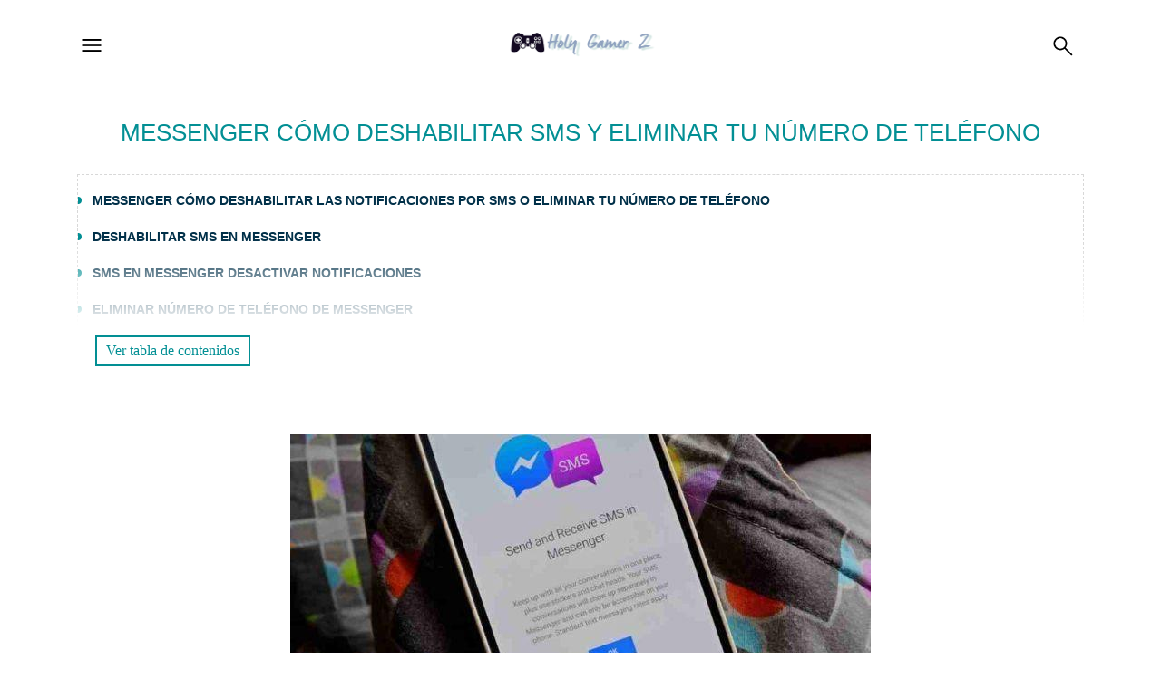

--- FILE ---
content_type: text/html; charset=UTF-8
request_url: https://www.holygamerz.com/es/messenger-como-deshabilitar-sms-y-eliminar-tu-numero-de-telefono
body_size: 10612
content:
<!doctype html>
<html lang="es">
<head>
	<meta charset="utf-8">
	<meta name="viewport" content="width=device-width, initial-scale=1, shrink-to-fit=no">
	<link rel="stylesheet" href="/assets/css/bootstrap.min.css">

		<style>:root {--main-color: #028F94;}</style>
	<link href="/assets/css/style.css" rel="stylesheet" id="colors">

 		
	
			

	  
  	  <link rel="canonical" href="https://www.holygamerz.com/es/messenger-como-deshabilitar-sms-y-eliminar-tu-numero-de-telefono" />
	  <link rel="alternate" href="https://www.holygamerz.com/es/messenger-como-deshabilitar-sms-y-eliminar-tu-numero-de-telefono" hreflang="es" />
	  <meta name="robots" content="index,follow" />
    
  
    
    
    
  
  <link rel="alternate" href="https://www.holygamerz.com/en/messenger-how-to-disable-sms-and-remove-your-phone-number" hreflang="en" />
<link rel="alternate" href="https://www.holygamerz.com/pt/messenger-como-desativar-o-sms-e-remover-seu-numero-de-telefone" hreflang="pt" />
<link rel="alternate" href="https://www.holygamerz.com/fr/messenger-comment-desactiver-les-sms-et-supprimer-votre-numero-de-telephone" hreflang="fr" />

  <title>➤ Messenger cómo deshabilitar SMS y eliminar tu número de teléfono 🕹</title>
  <meta name="description" content="▷Unete ahora para consultar 🏆Messenger c&oacute;mo deshabilitar SMS y eliminar tu n&uacute;mero de tel&eacute;fono🏆 .Descubre Holy Gamerz !" />
  <meta property="og:locale" content="es" />
<meta property="og:type" content="article" />
<meta property="og:title" content="➤ Messenger c&oacute;mo deshabilitar SMS y eliminar tu n&uacute;mero de tel&eacute;fono 🕹" />
<meta property="og:description" content="▷Unete ahora para consultar 🏆Messenger c&oacute;mo deshabilitar SMS y eliminar tu n&uacute;mero de tel&eacute;fono🏆 .Descubre Holy Gamerz !" />
<meta property="og:url" content="https://www.holygamerz.com/es/messenger-como-deshabilitar-sms-y-eliminar-tu-numero-de-telefono" />
<meta property="og:site_name" content="🔎Los Mejores Trucos para tus Videojuegos  | Holy Gamerz &reg;" />
<meta property="article:published_time" content="2022-07-06T19:10:47+00:00" />
<meta property="article:modified_time" content="2022-07-06T19:10:47+00:00" />
<meta property="og:image" content="https://www.holygamerz.com/images/posts/86f91ac7cbbdec47ddb10fcb3c1e2cee-0.jpg">
<meta property="og:image:width" content="500" />
<meta property="og:image:height" content="500" />
<meta name="unifier" content="86f91ac7cbbdec47ddb10fcb3c1e2cee" />
<meta name="query_source" content="" />
<meta name="thumbnail" content="https://www.holygamerz.com/images/posts/86f91ac7cbbdec47ddb10fcb3c1e2cee-0.jpg">


<script type="application/ld+json">
{
  "@context": "https://schema.org",
  "@type": "NewsMediaOrganization",
  "name": "RANKSMAP",
  "alternateName": "RANKSMAP",
  "url": "https://www.ranksmap.com/",
  "logo": "https://www.ranksmap.com/images/logo-4worldlovers.jpg",
  "contactPoint": {
    "@type": "ContactPoint",
    "telephone": "+34 654 965 870",
    "email": "info@ranksmap.net",
    "contactType": "customer service",
    "areaServed": ["150","US","142","419"],
    "availableLanguage": ["en","es"]
  },
  "sameAs": [
    "https://x.com/ranksmap",
    "https://www.instagram.com/ranksmap/"
  ]
}
</script>

<!-- Global site tag (gtag.js) - Google Analytics -->
<script async src="https://www.googletagmanager.com/gtag/js?id=G-CL8DVQWDDC"></script>
<script>
  window.dataLayer = window.dataLayer || [];
  function gtag(){dataLayer.push(arguments);}
  gtag('js', new Date());

  gtag('config', 'G-CL8DVQWDDC');
</script>

<meta name='dmca-site-verification' content='bWJrUlNhR2l0VTc4N21XNFNoUTdiM2dPY0hzbzBNUFFBc3RsWjhFdUsvRT01' />


  
  <script async src="https://pagead2.googlesyndication.com/pagead/js/adsbygoogle.js?client=ca-pub-4236798039232867"
     crossorigin="anonymous"></script>
	
	
	<link rel="icon" type="image/png"  href="/images/logo_stamp.png" sizes="32x32">
	<link rel="apple-touch-icon" href="/images/logo.png">
	<link rel="shortcut icon" href="/images/logo.png">
	<meta name="apple-mobile-web-app-status-bar" content="#028F94">
	<meta name="theme-color" content="#028F94">

	<link rel="icon" type="image/png" href="/images/logo_stamp.png"/>
	<link rel="icon" type="image/png" href="/images/logo_stamp.png"/>
	
	




</head>
<body>


<header class="header menu-long-header color-bg-nav" >
	<div class="container">
			<div class="row">
				<div class="col-lg-12">
		<div class="header-inner">
				<div class="header-left">
						<div class="sidebar-expand">
							<img src="/images/menu.png" alt="Menu" width="28px" height="28px" loading="lazy">
						</div>
				</div>

				<div class="header-center">
						<div class="logo">
							<a href="/"><img loading="lazy" width="164" height="50"  src="/images/logo.png" alt="Messenger cómo deshabilitar SMS y eliminar tu número de teléfono"></a>						</div>
				</div>

				<div class="header-right">
            						<div class="easy-autocomplete">
							<input id="request-delay" placeholder="¿Qué buscas?..." style="color:#808080;" />
								<div class="easy-autocomplete-container" id="eac-container-request-delay">
									<ul></ul>
								</div>
						</div>
						<div class="search-close"><img loading="lazy" src="/images/close.png" alt="Close" width="28px" height="28px"></div>
						<div class="search-launch">
								<img src="/images/search.png" alt="Search" width="28px" height="28px" loading="lazy">
								<span class="text">Search</span>
						</div>
										
												
							</div>

				</div>
			</div>
		</div>
	</div>
</header>
<!-- /DANI NEW HEADER -->
<!-- DANI NEW MENU -->
		<div class="layout" style="height: auto !important;">
    	<div class="container">
        	<div class="row">
          	<div class="col-lg-12">
    			<div class="main-menu menu-long">
        			<div class="header-main-menu">
								<div class="logo">
									<a href="/"><img loading="lazy" width="42" height="42" src="/images/logo.png" alt="Messenger cómo deshabilitar SMS y eliminar tu número de teléfono"></a>								</div>
            	        <div class="main-menu-close"><img src="/images/close.png" alt="Close" loading="lazy" width="28px" height="28px"></div>
        	        </div>
				        	<nav class="navbar navbar-expand-lg navbar-dark bg-dark">
          	<div class="container">
            	<div class="" id="navbarColor01">
              	<ul class="navbar-nav mr-auto">
					<li class="nav-item"><a class="nav-link" title="Aplicaciones y Software" href="/es/aplicaciones-y-software">Aplicaciones y Software</a><i class="fa fa-angle-down" aria-hidden="true"></i><ul class="submenu"><li class="nav-item"><a class="nav-link" title="Guias" href="/es/aplicaciones-y-software/guias">Guias</a></li><li class="nav-item"><a class="nav-link" title="Mejores Apps" href="/es/aplicaciones-y-software/mejores-apps">Mejores Apps</a></li></ul></li><li class="nav-item"><a class="nav-link" title="Correo Electrónico" href="/es/correo-electronico">Correo Electrónico</a><i class="fa fa-angle-down" aria-hidden="true"></i><ul class="submenu"><li class="nav-item"><a class="nav-link" title="Gmail" href="/es/correo-electronico/gmail">Gmail</a></li><li class="nav-item"><a class="nav-link" title="Microsoft Outlook" href="/es/correo-electronico/microsoft-outlook">Microsoft Outlook</a></li></ul></li><li class="nav-item"><a class="nav-link" title="Guías y Trucos" href="/es/guias-y-trucos">Guías y Trucos</a><i class="fa fa-angle-down" aria-hidden="true"></i><ul class="submenu"><li class="nav-item"><a class="nav-link" title="Elden Ring" href="/es/guias-y-trucos/elden-ring">Elden Ring</a></li><li class="nav-item"><a class="nav-link" title="Fall Guys" href="/es/guias-y-trucos/fall-guys">Fall Guys</a></li><li class="nav-item"><a class="nav-link" title="Persona 4 Golden" href="/es/guias-y-trucos/persona-4-golden">Persona 4 Golden</a></li></ul></li><li class="nav-item"><a class="nav-link" title="Móviles" href="/es/moviles">Móviles</a><i class="fa fa-angle-down" aria-hidden="true"></i><ul class="submenu"><li class="nav-item"><a class="nav-link" title="Guias" href="/es/moviles/guias">Guias</a></li><li class="nav-item"><a class="nav-link" title="iPhone" href="/es/moviles/iphone">iPhone</a></li><li class="nav-item"><a class="nav-link" title="Revisiones" href="/es/moviles/revisiones">Revisiones</a></li></ul></li><li class="nav-item"><a class="nav-link" title="Navegadores Web" href="/es/navegadores-web">Navegadores Web</a><i class="fa fa-angle-down" aria-hidden="true"></i><ul class="submenu"><li class="nav-item"><a class="nav-link" title="Chrome" href="/es/navegadores-web/chrome">Chrome</a></li><li class="nav-item"><a class="nav-link" title="Microsoft Edge" href="/es/navegadores-web/microsoft-edge">Microsoft Edge</a></li><li class="nav-item"><a class="nav-link" title="Mozilla Firefox" href="/es/navegadores-web/mozilla-firefox">Mozilla Firefox</a></li><li class="nav-item"><a class="nav-link" title="Safari" href="/es/navegadores-web/safari">Safari</a></li></ul></li><li class="nav-item"><a class="nav-link" title="Plataformas de Streaming" href="/es/plataformas-de-streaming">Plataformas de Streaming</a><i class="fa fa-angle-down" aria-hidden="true"></i><ul class="submenu"><li class="nav-item"><a class="nav-link" title="Amazon Prime Video" href="/es/plataformas-de-streaming/amazon-prime-video">Amazon Prime Video</a></li><li class="nav-item"><a class="nav-link" title="DAZN" href="/es/plataformas-de-streaming/dazn">DAZN</a></li><li class="nav-item"><a class="nav-link" title="Disney Plus" href="/es/plataformas-de-streaming/disney-plus">Disney Plus</a></li><li class="nav-item"><a class="nav-link" title="Hbo Max" href="/es/plataformas-de-streaming/hbo-max">Hbo Max</a></li><li class="nav-item"><a class="nav-link" title="Netflix" href="/es/plataformas-de-streaming/netflix">Netflix</a></li><li class="nav-item"><a class="nav-link" title="Spotify" href="/es/plataformas-de-streaming/spotify">Spotify</a></li></ul></li><li class="nav-item"><a class="nav-link" title="Redes Sociales" href="/es/redes-sociales">Redes Sociales</a><i class="fa fa-angle-down" aria-hidden="true"></i><ul class="submenu"><li class="nav-item"><a class="nav-link" title="Facebook" href="/es/redes-sociales/facebook">Facebook</a></li><li class="nav-item"><a class="nav-link" title="Instagram" href="/es/redes-sociales/instagram">Instagram</a></li><li class="nav-item"><a class="nav-link" title="Otras Redes" href="/es/redes-sociales/otras-redes">Otras Redes</a></li><li class="nav-item"><a class="nav-link" title="Signal" href="/es/redes-sociales/signal">Signal</a></li><li class="nav-item"><a class="nav-link" title="Skype" href="/es/redes-sociales/skype">Skype</a></li><li class="nav-item"><a class="nav-link" title="Snapchat" href="/es/redes-sociales/snapchat">Snapchat</a></li><li class="nav-item"><a class="nav-link" title="Telegram" href="/es/redes-sociales/telegram">Telegram</a></li><li class="nav-item"><a class="nav-link" title="TikTok" href="/es/redes-sociales/tiktok">TikTok</a></li><li class="nav-item"><a class="nav-link" title="Tinder" href="/es/redes-sociales/tinder">Tinder</a></li><li class="nav-item"><a class="nav-link" title="Twitter" href="/es/redes-sociales/twitter">Twitter</a></li><li class="nav-item"><a class="nav-link" title="WeChat" href="/es/redes-sociales/wechat">WeChat</a></li><li class="nav-item"><a class="nav-link" title="WhatsApp" href="/es/redes-sociales/whatsapp">WhatsApp</a></li><li class="nav-item"><a class="nav-link" title="Youtube" href="/es/redes-sociales/youtube">Youtube</a></li><li class="nav-item"><a class="nav-link" title="Zoom" href="/es/redes-sociales/zoom">Zoom</a></li></ul></li><li class="nav-item"><a class="nav-link" title="Smart TV" href="/es/smart-tv">Smart TV</a><i class="fa fa-angle-down" aria-hidden="true"></i><ul class="submenu"><li class="nav-item"><a class="nav-link" title="Guias" href="/es/smart-tv/guias">Guias</a></li></ul></li><li class="nav-item"><a class="nav-link" title="Top Tecnología" href="/es/top-tecnologia">Top Tecnología</a><i class="fa fa-angle-down" aria-hidden="true"></i><ul class="submenu"><li class="nav-item"><a class="nav-link" title="AirPods" href="/es/top-tecnologia/airpods">AirPods</a></li><li class="nav-item"><a class="nav-link" title="Guias" href="/es/top-tecnologia/guias">Guias</a></li><li class="nav-item"><a class="nav-link" title="Mejores Dispositivos" href="/es/top-tecnologia/mejores-dispositivos">Mejores Dispositivos</a></li><li class="nav-item"><a class="nav-link" title="Revisiones" href="/es/top-tecnologia/revisiones">Revisiones</a></li></ul></li><li class="nav-item"><a class="nav-link" title="Videojuegos" href="/es/videojuegos">Videojuegos</a><i class="fa fa-angle-down" aria-hidden="true"></i><ul class="submenu"><li class="nav-item"><a class="nav-link" title="Análisis y Revisión" href="/es/videojuegos/analisis-y-revision">Análisis y Revisión</a></li><li class="nav-item"><a class="nav-link" title="Avances" href="/es/videojuegos/avances">Avances</a></li><li class="nav-item"><a class="nav-link" title="Especial" href="/es/videojuegos/especial">Especial</a></li><li class="nav-item"><a class="nav-link" title="Guías y Soluciones" href="/es/videojuegos/guias-y-soluciones">Guías y Soluciones</a></li><li class="nav-item"><a class="nav-link" title="Noticias" href="/es/videojuegos/noticias">Noticias</a></li></ul></li>

              	</ul>
            	</div>
          	</div>
        	</nav>
				
								
				    		</div>
    	</div>
		</div>
	</div>
</div>
<!-- /DANI NEW MENU -->


  <div class="inner-heading">
    <div class="container">
	<h1>Messenger cómo deshabilitar SMS y eliminar tu número de teléfono</h1>
	
    </div>

	


  </div>
  
  
		   


  



  


<!-- LUIGI NEW -->
  <div class="container">
	  	  
	  


	


  </div>
  <!-- /LUIGI NEW -->
 








  <div class="inner-content" style="padding:0 !important">
    <div class="container">
		
      <div class="blog-wrapr">
        <div class="row">


          <div class="col-lg-12">
			  

<style>
   html {scroll-behavior: smooth}

	.sharer-container {
	    max-width: 45px;
	    float: right;
	}
	.post-content {
		overflow-wrap: break-word;
	}

	@media screen and (max-width: 990px){
	.iframe_related_down_element {
	    width: 48%;
	}
	}

	.adsbygoogle {
	display: flex !important;
	align-content: center;
	justify-content: center;
	margin: auto;
	}

.comment-form-container {	
	padding: 20px;
	border-radius: 2px;
	width: 100%;
    /*max-width: 600px !important;
    margin: 20px auto 50px;
	background: #F0F0F0;
	border: #e0dfdf 1px solid;*/
}

.input-row {
	margin-bottom: 20px;
}

.input-field {
	width: 100%;
	border-radius: 2px;
	padding: 10px;
	border: #e0dfdf 1px solid;
}

.btn-submit {
	padding: 5px 20px;
	background: var(--main-color);
	border: #fff 1px solid;
	color: #fff;
	font-size: 1.1em;
	cursor: pointer;
	border-radius: 6px;
	width: 130px;
	display: flex;
	justify-content: end;
}
.comment-row {
	border-bottom: #e0dfdf 1px solid;
	margin-bottom: 15px;
	padding: 15px;
}

.outer-comment {
	background: #F0F0F0;
	padding: 20px;
	border: #dedddd 1px solid;
}

span.commet-row-label {
	font-style: italic;
}

span.posted-by {
	font-weight:bold;
}

.comment-info {
	font-size: 0.8em;
}
.comment-text {
    margin: 10px 0px;
}

#comment-message {
    margin-left: 20px;
    color: #189a18;
    display: none;
}
</style>


<script type="application/ld+json">
{
  "@context": "http://schema.org",
  "@type": "ImageObject",
  "author": "holygamerz.com",
  "contentLocation": "holygamerz.com",
  "contentUrl": "https://www.holygamerz.com/images/posts/86f91ac7cbbdec47ddb10fcb3c1e2cee-0.jpg",
  "datePublished": "2022-07-06",
  "description": "Messenger como deshabilitar SMS. Ha activado la función de lectura de SMS en Messenger en su dispositivo Android y dese...",
  "name": "Messenger c&oacute;mo deshabilitar SMS y eliminar tu n&uacute;mero de tel&eacute;fono"
}
</script>


<script type="application/ld+json">
{
  "@context": "http://schema.org",
  "@type": "CreativeWorkSeason",
  "name": "Messenger c&oacute;mo deshabilitar SMS y eliminar tu n&uacute;mero de tel&eacute;fono",
  "aggregateRating": {
    "@type": "AggregateRating",
    "ratingValue": "5",
    "reviewCount": "13"
  }
}
</script>


<script type="application/ld+json">{
    "@context": "http://schema.org",
    "@type": "Article",
    "@id": "https://www.holygamerz.com/es/messenger-como-deshabilitar-sms-y-eliminar-tu-numero-de-telefono",
    "mainEntityOfPage": {
        "@type": "WebPage",
        "@id": "https://www.holygamerz.com/es/messenger-como-deshabilitar-sms-y-eliminar-tu-numero-de-telefono",
        "url": "https://www.holygamerz.com",
     "reviewedBy": {
	"name": "Haden Blackman",
	"@type": "person",
	"@id": "https://g.co/kgs/eHJQkY",
"sameAs": [
            "https://es.wikipedia.org/wiki/Haden_Blackman"
          
        ]
    },
        "isPartOf": {
            "@type": "WebSite",
            "@id": "https://www.holygamerz.com",
            "url": "https://www.holygamerz.com",
            "name": "HolyGamerz"
        }
    },
    "headline": "Messenger c&oacute;mo deshabilitar SMS y eliminar tu n&uacute;mero de tel&eacute;fono",
    "author": {
        "@type": "Person",
        "@id": "https://www.holygamerz.com/es/equipo-de-traduccion",
        "url": "https://www.holygamerz.com/es/equipo-de-traduccion/",
        "name": "Lluis Enric Mayans",
        "image": {
            "@type": "ImageObject",
            "@id": "https://www.holygamerz.com/images/posts/-46e4944755268342ec0148ba47e29209.jpg",
            "url": "https://www.holygamerz.com/images/posts/-46e4944755268342ec0148ba47e29209.jpg",
            "caption": "Lluis Enric Mayans"
        },
        "jobTitle": "Redactor",
        "description": "Soy redactor Digital especializado en el sector Online. ¿Mis aficiones? Me gusta practicar deportes como el Windsurf, la vela, y todo lo relacionado con el Mar. Practico algo de Gaming en mi tiempo libre, pero también me gusta disfrutar de una buena charla con amigos. Como redactor, disfruto creando contenido de valor para los amantes de la información (la información es poder). Analista y entusiasta del sector de las nuevas tecnologías.Mis estudios me han llevado por muchos campos, que van desde el mundo de la educación, la psicología, el deporte, y más recientemente y de forma profesional como Redactor Digital
.",
        "sameAs": [
            "https://www.linkedin.com/in/lluis-mayans-5865611a9/",
            "https://www.youtube.com/channel/UCciGpTuQAL9MTVc7Sf3wzGA/",
"https://orcid.org/0000-0002-5920-7941",
"https://twitter.com/mayans_lluis",
"https://www.amazon.com/dp/B088FZ59LQ/ref=mp_s_a_1_1?dchild=1&keywords=todo+sobre+brawl+stars&qid=1589231936&sr=8-1"
        ]
    },
    "datePublished": "2022-07-06T19:10:47+00:00",
    "datemodified":  "2022-07-06T19:10:47+00:00",
    "url": "https://www.holygamerz.com/es/messenger-como-deshabilitar-sms-y-eliminar-tu-numero-de-telefono",
    "image": [
        {
            "@type": "ImageObject",
            "@id": "https://www.holygamerz.com/images/posts/86f91ac7cbbdec47ddb10fcb3c1e2cee-0.jpg",
            "url": "https://www.holygamerz.com/images/posts/86f91ac7cbbdec47ddb10fcb3c1e2cee-0.jpg",
            "width": 1280,
            "height": 720
        }
    ],
    "publisher": {
        "@type": "Organization",
        "@id": "http://forworldlovers.com/",
        "url": "http://forworldlovers.com/",
        "name": "For World Lovers",
        "logo": [
            {
                "@type": "ImageObject",
                "@id": "http://forworldlovers.com/wp-content/uploads/digital-agency-logo.png",
                "url": "http://forworldlovers.com/wp-content/uploads/digital-agency-logo.png",
                "width": 230,
                "height": 60
            }
        ],
        "foundingDate": "2018"
    }},
}</script>


			
				


<div class="table-of-contents hiddentoc"><div class="headings-container"><ul><li><a class="toc-heading-a" href="#messenger-c-mo-deshabilitar-las-notificaciones-por-sms-o-eliminar-tu-n-mero-de-tel-fono">Messenger cómo deshabilitar las notificaciones por SMS o eliminar tu número de teléfono</a></li><ul><li><a class="toc-heading-a" href="#deshabilitar-sms-en-messenger">Deshabilitar SMS en Messenger</a></li><li><a class="toc-heading-a" href="#sms-en-messenger-desactivar-notificaciones">SMS en Messenger desactivar notificaciones</a></li><li><a class="toc-heading-a" href="#eliminar-n-mero-de-tel-fono-de-messenger">Eliminar número de teléfono de Messenger</a></li></ul></div><button class="btntoc">Ver tabla de contenidos</button></div>
<div class="single-post" data-infinite-scroll="{ &quot;path&quot;: &quot;.btn-next&quot;, &quot;append&quot;: &quot;.single-post&quot;, &quot;status&quot;: &quot;.scroller-status&quot;, &quot;hideNav&quot;: &quot;.pagination&quot; }">
	<script async src="https://pagead2.googlesyndication.com/pagead/js/adsbygoogle.js?client=ca-pub-4236798039232867"
     crossorigin="anonymous"></script>
<!-- start of post -->
<ins class="adsbygoogle"
     style="display:inline-block;width:728px;height:90px"
     data-ad-client="ca-pub-4236798039232867"
     data-ad-slot="7529991413"></ins>
<script>
     (adsbygoogle = window.adsbygoogle || []).push({});
</script>	
    <div class="post-content">


				
				



				<a name="texto-y-version-original_messenger_como_deshabilitar_sms_y_eliminar_tu_numero_de_telefono"></a>

				<img alt="Messenger cómo deshabilitar SMS y eliminar tu número de teléfono" src="/images/posts/86f91ac7cbbdec47ddb10fcb3c1e2cee-0.jpg"><p>Messenger como deshabilitar SMS. Ha activado la función de lectura de SMS en Messenger en su dispositivo Android y desea desactivarla, así es como se hace.</p><p>Si ha activado esta función, notará que messenger lee sus SMS mostrándoselos en un chat morado.</p>    <p>Esto se debe a que diste tu número de teléfono cuando lo instalaste.</p><p>Si ya no quieres que Facebook Messenger lea tus SMS, estos son los pasos para desactivar SMS, eliminar notificaciones y eliminar tu número de teléfono.</p><br><br><p><img alt="Messenger cómo deshabilitar SMS y eliminar tu número de teléfono" src="/images/posts/86f91ac7cbbdec47ddb10fcb3c1e2cee-1.jpg"></p>    <h2><a name="messenger-c-mo-deshabilitar-las-notificaciones-por-sms-o-eliminar-tu-n-mero-de-tel-fono">Messenger cómo deshabilitar las notificaciones por SMS o eliminar tu número de teléfono</a></h2><h3><a name="deshabilitar-sms-en-messenger">Deshabilitar SMS en Messenger</a></h3><ul><li>Abrir mensajero de Facebook</li><li>toca el ícono de perfil en la parte superior derecha</li><li>ir a<strong> SMS</strong></li><li>el artículo aparecerá <strong>SMS en Messenger</strong>.</li><li>Apágalo</li></ul><h3><a name="sms-en-messenger-desactivar-notificaciones">SMS en Messenger desactivar notificaciones</a></h3><p>Para deshabilitar las notificaciones, debe acceder a la configuración de su cuenta de Facebook</p><script async src="https://pagead2.googlesyndication.com/pagead/js/adsbygoogle.js?client=ca-pub-4236798039232867"
     crossorigin="anonymous"></script>
<!-- In-post every 400 -->
<ins class="adsbygoogle"
     style="display:block"
     data-ad-client="ca-pub-4236798039232867"
     data-ad-slot="1568601189"
     data-ad-format="auto"
     data-full-width-responsive="true"></ins>
<script>
     (adsbygoogle = window.adsbygoogle || []).push({});
</script><br><ul><li>selezionare&nbsp;<strong>SMS</strong></li><li><strong>Notificaciones</strong></li><li>anule la selección de la marca azul para las distintas opciones:&nbsp;<strong>alguien comenta tu publicación, cuando llega una solicitud de amistad o para todas las demás notificaciones.</strong></li></ul><h3><a name="eliminar-n-mero-de-tel-fono-de-messenger">Eliminar número de teléfono de Messenger</a></h3><p>Una solución más inmediata es eliminar directamente el número de teléfono del mensajero para que ya no tenga activado el servicio de SMS.</p><br><ul><li>Selecciona el<strong> Configuraciones de la cuenta</strong></li><li><strong> SMS</strong></li><li><strong>Número de teléfono actual</strong></li><li><strong>Eliminar</strong></li></ul>

				

				

				<input type="hidden" name="category" value="redes-sociales"><input type="hidden" name="subcategories" value="facebook;facebook;facebook;facebook">


				


				  


			

              </div>
			  

			






              <div class="content-bottom">


			  			

				<a title="Messenger my day - Messenger Day cómo funciona" href="/es/messenger-my-day-messenger-day-como-funciona" class="btn-next btn-xs" style="float:right;">Messenger my day - Messenger Day cómo funciona &#10095;</a>


			</div>

			<script async src="https://pagead2.googlesyndication.com/pagead/js/adsbygoogle.js?client=ca-pub-4236798039232867"
     crossorigin="anonymous"></script>
<ins class="adsbygoogle"
     style="display:block"
     data-ad-format="autorelaxed"
     data-ad-client="ca-pub-4236798039232867"
     data-ad-slot="3903808841"></ins>
<script>
     (adsbygoogle = window.adsbygoogle || []).push({});
</script>
			<div class="content-bottom">

									<h3>Artículos relacionados</h3>
            	
              <div class="row">


				                <div class="col-lg-4 col-md-4">
                  <div class="item" style="margin-bottom:0;">
				   <a title="Cómo cambiar tu cumpleaños en Facebook" href="/es/como-cambiar-tu-cumpleanos-en-facebook" style="text-decoration:none;">
                    <figure class="image-box">
                      <img loading="lazy" style="object-fit:cover;height:140px;width:100%;" src="/images/posts/69d8ee86f0fe32c0fd0065d7e770d997-0.jpg" alt="Cómo cambiar tu cumpleaños en Facebook">
                    </figure>
					<span class="catname">Facebook</span>
					<span style="margin-top:-10px;">Cómo cambiar tu cumpleaños en Facebook</span>
					</a>
                  </div>
                </div>
				                <div class="col-lg-4 col-md-4">
                  <div class="item" style="margin-bottom:0;">
				   <a title="Cómo crear y compartir colecciones en Facebook" href="/es/como-crear-y-compartir-colecciones-en-facebook" style="text-decoration:none;">
                    <figure class="image-box">
                      <img loading="lazy" style="object-fit:cover;height:140px;width:100%;" src="/images/posts/eb32458d0c68a02d9b4481467a286e67-0.jpg" alt="Cómo crear y compartir colecciones en Facebook">
                    </figure>
					<span class="catname">Facebook</span>
					<span style="margin-top:-10px;">Cómo crear y compartir colecciones en Facebook</span>
					</a>
                  </div>
                </div>
				                <div class="col-lg-4 col-md-4">
                  <div class="item" style="margin-bottom:0;">
				   <a title="Reacciones de Facebook Messenger cómo usar" href="/es/reacciones-de-facebook-messenger-como-usar" style="text-decoration:none;">
                    <figure class="image-box">
                      <img loading="lazy" style="object-fit:cover;height:140px;width:100%;" src="/images/posts/9ee7a18321a418765d056bef78e7133d-0.jpg" alt="Reacciones de Facebook Messenger cómo usar">
                    </figure>
					<span class="catname">Facebook</span>
					<span style="margin-top:-10px;">Reacciones de Facebook Messenger cómo usar</span>
					</a>
                  </div>
                </div>
				

			

            </div>
            
            
            
            	<a name="topProducts"></a>

				<br><div class="col-lg-12 col-md-12 topProducts"><h4>Post más leídos:</h4><div class="box-content"><ul class="relatedPosts" style="list-style-type:none;"><li><a target="_blank" title="Cómo instalar una cámara oculta en el baño" href="https://www.holygamerz.com/es/como-instalar-una-camara-oculta-en-el-bano">Cómo instalar una cámara oculta en el baño</a></li> <li><a target="_blank" title="Cómo cerrar sesión en Amazon en todos los dispositivos" href="https://www.holygamerz.com/es/como-cerrar-sesion-en-amazon-en-todos-los-dispositivos">Cómo cerrar sesión en Amazon en todos los dispositivos</a></li> <li><a target="_blank" title="Mejores Canales Telegram para ver Formula 1 en Directo y Gratis" href="https://www.holygamerz.com/es/mejores-canales-telegram-para-ver-formula-1-en-directo-y-gratis-2022">Mejores Canales Telegram para ver Formula 1 en Directo y Gratis</a></li> </ul></div></div>				
				

			</div>




			<h5>Añade un comentario de Messenger cómo deshabilitar SMS y eliminar tu número de teléfono</h5>
						
		      <div class="comment-form-container">
		          <form id="frm-comment">
		              <div class="input-row">
		                  <input type="hidden" name="lang" value="es" />
		                  <input type="hidden" name="unifier" value="86f91ac7cbbdec47ddb10fcb3c1e2cee" />
		                  <input type="hidden" name="type" value="post" />
						  <input class="input-field" required type="text" name="name" id="name" maxlength="40" placeholder="Tu nombre" />
		              </div>
		              <div class="input-row">
		                  <textarea class="input-field" required type="text" name="comment" id="comment" maxlength="255" placeholder="Añade un comentario"></textarea>
		              </div>
		              <div>
		                  <input type="button" class="btn-submit" id="submitButton"
		                      value="Publicar" /><div id="comment-message">¡Comentario enviado con éxito! Lo revisaremos en las próximas horas.</div>
		              </div>

		          </form>
		      </div>



			              </div>
	
			<br>
			
			
			




          </div>

		  
        </div>
      </div>



    </div>
  </div>



    
  
  
  <footer class="footer bg-style">
    <div class="container">
      	<div class="footer-upper">
			<div class="row">
					

				<div class="col-12 col-sm-6 col-md-6 col-lg-3">
						<img src="/images/logo_4world.png" alt="Menu" width="146px" height="53px" loading="lazy">
					<div class="footer-adress">
						<div class="row">
							<div class="bcn col-6 col-sm-12 col-md-12 col-lg-12"><p><b>BARCELONA </b></p><p>Calle Eugeni D'Ors, 9, local<br> 08028 - Barcelona - España</p></div>
							<div class="chipre col-6 col-sm-12 col-md-12 col-lg-12"><p><b>CHIPRE </b></p><p>Kyriakou Matsi<br>Zygi 7739, Chipre</p></div>
						</div>
					</div>
				</div>

				<div class="col-6 col-sm-6 col-md-6 col-lg-3">
					<div class="footer-widget quick-links">
												<h3 class="title">Enlaces de interés</h3>

						<ul>
							
							<li><span style="cursor:pointer;" onclick="window.open('/es/contact', '_parent')">Post patrocinado</span></li><li><span style="cursor:pointer;" onclick="window.open('/es/terms', '_parent')">Términos y condiciones</span></li><li><span style="cursor:pointer;" onclick="window.open('/es/return-policy', '_parent')">Política de Devolución</span></li><li><span style="cursor:pointer;" onclick="window.open('/es/faqs', '_parent')">Preguntas frecuentes</span></li><li><span style="cursor:pointer;" onclick="window.open('/es/cookies', '_parent')">Política de cookies</span></li><li><span style="cursor:pointer;" onclick="window.open('https://www.ranksmap.com', '_blank')">Quiénes somos</span></li>							
							<li><a title="Blog" href="/es/blog">Blog</a></li>							
														
						</ul>
						

												
						
					</div>
				</div>
				<div class="col-6 col-sm-6 col-md-6 col-lg-3">
				<h3 class="title">Soporte a empresas: </h3>
				<div class="row">
							<div class="footer-text col-12">
								
																
								<div class="footer-email"><p><b>Respondemos en 24H-48h:</b></p><p><a title="email" style="cursor:pointer;" ><svg class="iconsvg-contact"><use xlink:href="/images/sprites-places.svg#email"></use></svg></a><a href="/cdn-cgi/l/email-protection" class="__cf_email__" data-cfemail="cca5a2aaa38cbeada2a7bfa1adbce2a2a9b8">[email&#160;protected]</a> (mail)</p>
								
									<p>+34654965870 (whatsapp)</p>
								
								</div>
							</div>
						</div>
				</div>
				<div class="col-12 col-sm-6 col-md-6 col-lg-3">
				<h3 class="title">Síguenos</h3>
							
																				<div class="rrss">

								<a title="Instagram" style="cursor:pointer;" onclick="window.open('https://www.instagram.com/holygamerz2021/', '_blank')"><svg class="iconsvg-rrss"><use xlink:href="/images/sprites-places.svg#instagram"></use></svg></a><a title="Twitter" style="cursor:pointer;" onclick="window.open('https://twitter.com/Holygamerz3', '_blank')"><svg class="iconsvg-rrss"><use xlink:href="/images/sprites-places.svg#twitter"></use></svg></a>							</div>
																	
						<center><img alt="Scan QR" src="/images/scanqr.png" width="120px"></center>
				</div>



				
			</div>
      	</div>
    </div>


	
  </footer>

  <div class="footer-bottom text-center">
    <div class="container">
      <div class="copyright-text">
	 	 <p>
		  <span style="margin-right: 30px;cursor:pointer;text-decoration:underline;" onclick="window.open('//www.dmca.com/Protection/Status.aspx?ID=92952086-ed59-49d2-9727-518fc62dd4e0', '_blank')" title="DMCA.com Protection Status" class="dmca-badge"> <img loading="lazy" width="121" height="24" src="https://images.dmca.com/Badges/dmca_protected_sml_120l.png?ID=92952086-ed59-49d2-9727-518fc62dd4e0"  alt="DMCA.com Protection Status" /></span>
		  
		   2026 / holygamerz.com		  <span style="margin-left: 30px;"><a href="https://www.holygamerz.com/en/messenger-how-to-disable-sms-and-remove-your-phone-number"><img src="/images/flags/en.png" loading="lazy" width="16" height="11"></a>
<a href="https://www.holygamerz.com/pt/messenger-como-desativar-o-sms-e-remover-seu-numero-de-telefone"><img src="/images/flags/pt.png" loading="lazy" width="16" height="11"></a>
<a href="https://www.holygamerz.com/fr/messenger-comment-desactiver-les-sms-et-supprimer-votre-numero-de-telephone"><img src="/images/flags/fr.png" loading="lazy" width="16" height="11"></a>
</span></p>
		</div>
    </div>
  </div>
  
  

    

      <script data-cfasync="false" src="/cdn-cgi/scripts/5c5dd728/cloudflare-static/email-decode.min.js"></script><script src="/assets/js/jquery-3.2.1.slim.min.js"></script>
    <script src="/assets/js/bootstrap.min.js"></script>
  
  		
    <script src="/assets/js/slick.min.js"></script>
    
    <!-- Jquery Plugins, main Jquery -->	
    <script src="/assets/js/main_ca_home.js"></script>
    
    <script>
    
        if ( $('.weekly3-single').length < 5){
            $('.slider-wrapper .weekly3-single').css( 'min-width' , '240px');
            $('.slick-slider .slick-track').css('min-width', '100%');
            $('.weekly3-wrapper .dot-style .slick-list').css('min-width', '100%');
        }
    
    </script>
	  
  
    
  
  
    
  <script>
  
    //Reducir menú si hay pocos items:
                
        if ($('.navbar-nav .nav-item').length < 15){
            $('.main-menu.menu-long').addClass('menu-lite');
        }
	  
	  function carga_titles(){
	    $('.eac-item a[data-typesearch="business"]').first().parents('li').before('<div class="src-title src-bus">Negocios</div>');
	    $('.eac-item a[data-typesearch="business"]').parents('li').wrapAll('<div class="src-links src-links1" />');
		$('.eac-item a[data-typesearch="business_cat"]').first().parents('li').before('<div class="src-title src-cat">Categorías</div>');
		$('.eac-item a[data-typesearch="business_cat"]').parents('li').wrapAll('<div class="src-links src-links2" />');
		$('.eac-item a[data-typesearch="service"]').first().parents('li').before('<div class="src-title src-list">Listados</div>');
		$('.eac-item a[data-typesearch="service"]').parents('li').wrapAll('<div class="src-links src-links3" />');
		$('.eac-item a[data-typesearch="post"]').first().parents('li').before('<div class="src-title src-posts">Artículos</div>');
		$('.eac-item a[data-typesearch="post"]').parents('li').wrapAll('<div class="src-links src-links4" />');
		
		if ( $( ".src-links3" ).length ){ $( ".src-links3" ).show(); }
		else { $( ".src-links:nth-of-type(2)" ).show(); }
		
	  }
	  
  </script>

  <script src="/assets/js/jquery.easy-autocomplete.js"></script>	 
  <script src="/assets/js/script.js"></script>
 

  <script>
    
	$(document).ready(function() {

    	var options = {
    		url: function(phrase) {
    			return "/search?q=" + phrase + "&lang=es&format=json";
    		},
    
    		getValue: "name",
    		placeholder: "¿Qué buscas?...",
    		adjustWidth: false,
    		requestDelay: 250,
    		minCharNumber: 3,
    
    	    template: {
    	        type: "links",
    	        fields: {
    	            link: "website-link",
    	            typesearch: "type"
    	        }
    	    }
    	};
    
    	$("#request-delay").easyAutocomplete(options);
    
	
    });
	  
  </script>

			
		











<script type="text/javascript">
    $(document).ready(function() {
        
        $("body").on("click",".btntoc", function(){
            $(this).hide();
            $('.table-of-contents').removeClass('hiddentoc');
        });
        
        $("body").on("click",".btnmorecomments", function(event){
           event.preventDefault();
           $(this).next().toggle('slow');
           if ($(this).html()=="Menos comentarios"){
             $(this).html("Más comentarios");
           } else{
             $(this).html("Menos comentarios");
           }
         });
         

        $('body').on('click', '.btn-promociona', function(){
    
        	var idnegocio = $(this).attr('id');
        	var idservice = $(this).attr('data-idservice');
    
              $('.submitBTN.btnFirst.pos1').attr('onclick', 'window.open(\'?purchasePosition='+idnegocio+'&pos=1\');');
              $('.submitBTN.btnFirst.pos2').attr('onclick', 'window.open(\'?purchasePosition='+idnegocio+'&pos=2\');');
              $('.submitBTN.btnFirst.pos3').attr('onclick', 'window.open(\'?purchasePosition='+idnegocio+'&pos=3\');');
              $('.submitBTN.btnFirst.pos4').attr('onclick', 'window.open(\'?purchasePosition='+idnegocio+'&pos=4\');');
              $('.submitBTN.btnFirst.pos5').attr('onclick', 'window.open(\'?purchasePosition='+idnegocio+'&pos=5\');');
    
    			$.ajax({
    				url:"/check_compra.php",
    				type:"POST",
    				data:{idnegocio:idnegocio,idservice:idservice},
    				success: function(response) {
                    	var jsonData = JSON.parse(response);
    
                    	if (jsonData.pos1 == "1") { $('.submitBTN.btnFirst.pos1').addClass('btn-desactivado').removeAttr('onclick').html('<span class="text-int">Tu competidor ha sido más rapido</span>');}
    					if (jsonData.pos2 == "1")  { $('.submitBTN.btnFirst.pos2').addClass('btn-desactivado').removeAttr('onclick').html('<span class="text-int">Tu competidor ha sido más rapido</span>');}
    					if (jsonData.pos3 == "1")  { $('.submitBTN.btnFirst.pos3').addClass('btn-desactivado').removeAttr('onclick').html('<span class="text-int">Tu competidor ha sido más rapido</span>');}
    					if (jsonData.pos4 == "1")  { $('.submitBTN.btnFirst.pos4').addClass('btn-desactivado').removeAttr('onclick').html('<span class="text-int">Tu competidor ha sido más rapido</span>');}
    					if (jsonData.pos5 == "1")  { $('.submitBTN.btnFirst.pos5').addClass('btn-desactivado').removeAttr('onclick').html('<span class="text-int">Tu competidor ha sido más rapido</span>');}
    				}
    			});
    
            });




        setTimeout(function(){
            $.post("/php/delay_content.php", {
               whatdelay : "side_ins",
               vartext1 : "¿Que debéis saber?",
               vartext2 : "Usuarios",
               vartext3 : "Te vamos a recomendar los mejores negocios verificados, nuestra información se actualiza 24 veces al dia.",
               vartext4 : "Te contaremos las ofertas y novedades que tiene cada negocio de tu localidad.",
               vartext5 : "Podrás comunicarte con el negocio para preguntar si ofrece exactamente lo que estas buscando.",
               vartext6 : "Negocios",
               vartext7 : "Visibilidad online para que os encuentren los futuros clientes de vuestra zona.",
               vartext8 : "Anunciar las novedades y ofertas a todos vuestros vecinos sin que tengan que pasar delante de vuestro negocio.",
               vartext9 : "Sello que os acredita como uno de los mejores en vuestra ciudad."
            }, function(data) {
               $(".side_instructions").html(data); 
            });
        
            $(".sidebar").stick_in_parent({
              bottoming: true,
              offset_top: 120
            });
    
        }, 5000);
    
    	




    });
</script>









                                
	
	

		
                                

			
			
			
			

	
<style>
	.ralink { cursor:pointer; }
</style>
<script>
	$(".ralink").click(function () {
	    window.open($(this).data("ra"));
	});
</script>


<script defer src="https://static.cloudflareinsights.com/beacon.min.js/vcd15cbe7772f49c399c6a5babf22c1241717689176015" integrity="sha512-ZpsOmlRQV6y907TI0dKBHq9Md29nnaEIPlkf84rnaERnq6zvWvPUqr2ft8M1aS28oN72PdrCzSjY4U6VaAw1EQ==" data-cf-beacon='{"version":"2024.11.0","token":"0187d2a63a744d8283c2768c470260d8","r":1,"server_timing":{"name":{"cfCacheStatus":true,"cfEdge":true,"cfExtPri":true,"cfL4":true,"cfOrigin":true,"cfSpeedBrain":true},"location_startswith":null}}' crossorigin="anonymous"></script>
</body>
</html>



--- FILE ---
content_type: text/html; charset=utf-8
request_url: https://www.google.com/recaptcha/api2/aframe
body_size: 266
content:
<!DOCTYPE HTML><html><head><meta http-equiv="content-type" content="text/html; charset=UTF-8"></head><body><script nonce="s9rMtOnZ3o2a0niRSJBNNw">/** Anti-fraud and anti-abuse applications only. See google.com/recaptcha */ try{var clients={'sodar':'https://pagead2.googlesyndication.com/pagead/sodar?'};window.addEventListener("message",function(a){try{if(a.source===window.parent){var b=JSON.parse(a.data);var c=clients[b['id']];if(c){var d=document.createElement('img');d.src=c+b['params']+'&rc='+(localStorage.getItem("rc::a")?sessionStorage.getItem("rc::b"):"");window.document.body.appendChild(d);sessionStorage.setItem("rc::e",parseInt(sessionStorage.getItem("rc::e")||0)+1);localStorage.setItem("rc::h",'1769245785314');}}}catch(b){}});window.parent.postMessage("_grecaptcha_ready", "*");}catch(b){}</script></body></html>